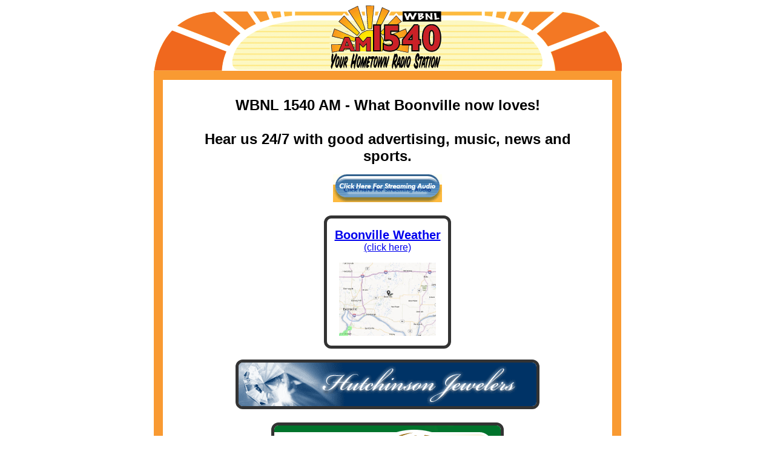

--- FILE ---
content_type: text/html
request_url: http://radio1540.net/
body_size: 1083
content:
<!DOCTYPE html PUBLIC "-//W3C//DTD XHTML 1.1//EN" "http://www.w3.org/TR/xhtml11/DTD/xhtml11.dtd">
<html xmlns="http://www.w3.org/1999/xhtml" xml:lang="en">

<head>
<title>WBNL</title>

<style type="text/css">
p,h1,h2,h3,h4 {font-family:arial;}

.frame {
	border:5px solid #333;
	-webkit-border-radius: 12px;
	-moz-border-radius: 12px;
	border-radius: 12px;
}

</style>

<!-- [if lte IE 7]>
<link rel="stylesheet" type="text/css" href="../ie.css" />
<![endif]-->

<!-- [if gt IE 7]>
<link rel="stylesheet" type="text/css" href="../style.css" />
<![endif]-->


<!-- [if !IE] --><!-->
<link rel="stylesheet" type="text/css" href="../style.css" />
<!--<![endif]-->


<body>

<!-- colors
FF0 - yellow
F99A32 - orange
F0681E - dark orange
-->
<center><img src="images/header.gif"  style="margin:0px;"/></center>

<div class="IE" style="position:relative; top:0px; width:772px; margin-left:auto; margin-right:auto; height:auto; background-color:#F99A32;">
  
  
  <div style="position:relative; top:15px; left:15px; width:742px; background-color:#FFF;">
  
  
  <h1 style="text-align:center; margin-left:40px; margin-right:40px; font-size:24px;">
  <br />WBNL 1540 AM - What Boonville now loves!<br />
  <br />Hear us 24/7 with good advertising, music, news and sports.</h1>
  
  
  <center><a href="http://wbnl-stream.neighborhoodca.com:8000/wbnl.m3u"><img src="images/stream.gif" /></a></center><br />
  
  <center><a href="http://www.weather.com/weather/map/interactive/USIN0050" class="frame" style="display:block; width: 200px; padding-bottom:12px;">
  <p><span style="font-size:20px; font-weight:bold;">Boonville Weather</span>
  <br />(click here)</p><img src="images/boonville_weather.png" width="160"/></a></center><br />
  
  <center><img src="images/banner.gif" class="frame"/></center><br />
  <center><img src="images/peopleslogo.gif" class="frame" /></center><br />
  <center><img src="images/freedom-medical.jpg" class="frame" /></center><br />
  <center><img src="images/Guthries.gif" /></center><br />
  
  </div>
  
  <br />
  <br />
  
	<h2 style="font-size:20px;margin-left:40px;">Turpen Communications LLC</h2>
	<address>
	<p style="margin-left:80px; margin-right:40px;">
	PO Box 270
	<br />
	Boonville,IN
	<br />
	47601
	<br />
	812-897-2080
	<br /><br />
	<a href="mailto:rturpen@radio1540.net">Email WBNL</a></p>
	</address>
	

	<p style="text-align:center">&copy; 2013</p>
</div>

</body>

</html>


--- FILE ---
content_type: text/css
request_url: http://radio1540.net/style.css
body_size: 66
content:
@charset "utf-8";

.IE {
	margin-top:-22px;
}
